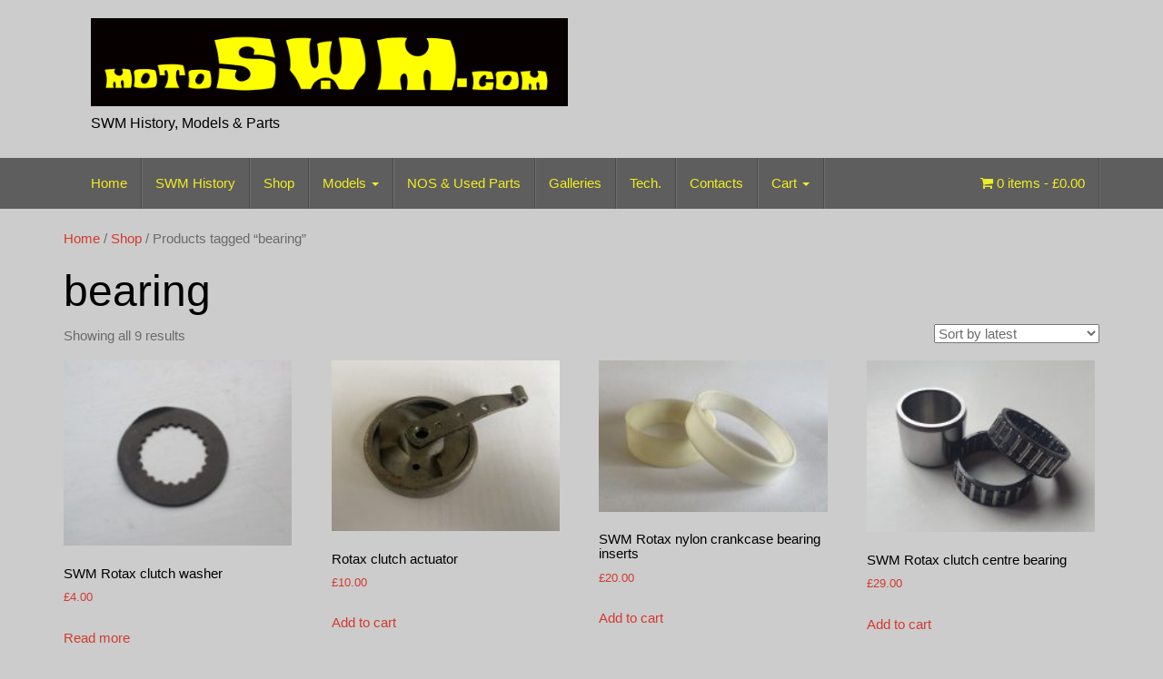

--- FILE ---
content_type: text/html; charset=UTF-8
request_url: https://www.motoswm.co.uk/product-tag/bearing/
body_size: 13366
content:
<!DOCTYPE html>
<html lang="en-US">
<head>
<meta charset="UTF-8">
<meta http-equiv="X-UA-Compatible" content="IE=edge">
<meta name="viewport" content="width=device-width, initial-scale=1">
<link rel="profile" href="http://gmpg.org/xfn/11">
<link rel="pingback" href="https://www.motoswm.co.uk/xmlrpc.php">

<title>bearing &#8211; Moto SWM</title>
<meta name='robots' content='max-image-preview:large' />
<script>window._wca = window._wca || [];</script>
<link rel='dns-prefetch' href='//www.motoswm.co.uk' />
<link rel='dns-prefetch' href='//stats.wp.com' />
<link rel="alternate" type="application/rss+xml" title="Moto SWM &raquo; Feed" href="https://www.motoswm.co.uk/feed/" />
<link rel="alternate" type="application/rss+xml" title="Moto SWM &raquo; Comments Feed" href="https://www.motoswm.co.uk/comments/feed/" />
<link rel="alternate" type="application/rss+xml" title="Moto SWM &raquo; bearing Tag Feed" href="https://www.motoswm.co.uk/product-tag/bearing/feed/" />
<script type="text/javascript">
/* <![CDATA[ */
window._wpemojiSettings = {"baseUrl":"https:\/\/s.w.org\/images\/core\/emoji\/15.0.3\/72x72\/","ext":".png","svgUrl":"https:\/\/s.w.org\/images\/core\/emoji\/15.0.3\/svg\/","svgExt":".svg","source":{"concatemoji":"https:\/\/www.motoswm.co.uk\/wp-includes\/js\/wp-emoji-release.min.js?ver=6.6.4"}};
/*! This file is auto-generated */
!function(i,n){var o,s,e;function c(e){try{var t={supportTests:e,timestamp:(new Date).valueOf()};sessionStorage.setItem(o,JSON.stringify(t))}catch(e){}}function p(e,t,n){e.clearRect(0,0,e.canvas.width,e.canvas.height),e.fillText(t,0,0);var t=new Uint32Array(e.getImageData(0,0,e.canvas.width,e.canvas.height).data),r=(e.clearRect(0,0,e.canvas.width,e.canvas.height),e.fillText(n,0,0),new Uint32Array(e.getImageData(0,0,e.canvas.width,e.canvas.height).data));return t.every(function(e,t){return e===r[t]})}function u(e,t,n){switch(t){case"flag":return n(e,"\ud83c\udff3\ufe0f\u200d\u26a7\ufe0f","\ud83c\udff3\ufe0f\u200b\u26a7\ufe0f")?!1:!n(e,"\ud83c\uddfa\ud83c\uddf3","\ud83c\uddfa\u200b\ud83c\uddf3")&&!n(e,"\ud83c\udff4\udb40\udc67\udb40\udc62\udb40\udc65\udb40\udc6e\udb40\udc67\udb40\udc7f","\ud83c\udff4\u200b\udb40\udc67\u200b\udb40\udc62\u200b\udb40\udc65\u200b\udb40\udc6e\u200b\udb40\udc67\u200b\udb40\udc7f");case"emoji":return!n(e,"\ud83d\udc26\u200d\u2b1b","\ud83d\udc26\u200b\u2b1b")}return!1}function f(e,t,n){var r="undefined"!=typeof WorkerGlobalScope&&self instanceof WorkerGlobalScope?new OffscreenCanvas(300,150):i.createElement("canvas"),a=r.getContext("2d",{willReadFrequently:!0}),o=(a.textBaseline="top",a.font="600 32px Arial",{});return e.forEach(function(e){o[e]=t(a,e,n)}),o}function t(e){var t=i.createElement("script");t.src=e,t.defer=!0,i.head.appendChild(t)}"undefined"!=typeof Promise&&(o="wpEmojiSettingsSupports",s=["flag","emoji"],n.supports={everything:!0,everythingExceptFlag:!0},e=new Promise(function(e){i.addEventListener("DOMContentLoaded",e,{once:!0})}),new Promise(function(t){var n=function(){try{var e=JSON.parse(sessionStorage.getItem(o));if("object"==typeof e&&"number"==typeof e.timestamp&&(new Date).valueOf()<e.timestamp+604800&&"object"==typeof e.supportTests)return e.supportTests}catch(e){}return null}();if(!n){if("undefined"!=typeof Worker&&"undefined"!=typeof OffscreenCanvas&&"undefined"!=typeof URL&&URL.createObjectURL&&"undefined"!=typeof Blob)try{var e="postMessage("+f.toString()+"("+[JSON.stringify(s),u.toString(),p.toString()].join(",")+"));",r=new Blob([e],{type:"text/javascript"}),a=new Worker(URL.createObjectURL(r),{name:"wpTestEmojiSupports"});return void(a.onmessage=function(e){c(n=e.data),a.terminate(),t(n)})}catch(e){}c(n=f(s,u,p))}t(n)}).then(function(e){for(var t in e)n.supports[t]=e[t],n.supports.everything=n.supports.everything&&n.supports[t],"flag"!==t&&(n.supports.everythingExceptFlag=n.supports.everythingExceptFlag&&n.supports[t]);n.supports.everythingExceptFlag=n.supports.everythingExceptFlag&&!n.supports.flag,n.DOMReady=!1,n.readyCallback=function(){n.DOMReady=!0}}).then(function(){return e}).then(function(){var e;n.supports.everything||(n.readyCallback(),(e=n.source||{}).concatemoji?t(e.concatemoji):e.wpemoji&&e.twemoji&&(t(e.twemoji),t(e.wpemoji)))}))}((window,document),window._wpemojiSettings);
/* ]]> */
</script>
<link rel='stylesheet' id='twb-open-sans-css' href='https://fonts.googleapis.com/css?family=Open+Sans%3A300%2C400%2C500%2C600%2C700%2C800&#038;display=swap&#038;ver=6.6.4' type='text/css' media='all' />
<link rel='stylesheet' id='twbbwg-global-css' href='https://www.motoswm.co.uk/wp-content/plugins/photo-gallery/booster/assets/css/global.css?ver=1.0.0' type='text/css' media='all' />
<style id='wp-emoji-styles-inline-css' type='text/css'>

	img.wp-smiley, img.emoji {
		display: inline !important;
		border: none !important;
		box-shadow: none !important;
		height: 1em !important;
		width: 1em !important;
		margin: 0 0.07em !important;
		vertical-align: -0.1em !important;
		background: none !important;
		padding: 0 !important;
	}
</style>
<link rel='stylesheet' id='wp-block-library-css' href='https://www.motoswm.co.uk/wp-includes/css/dist/block-library/style.min.css?ver=6.6.4' type='text/css' media='all' />
<link rel='stylesheet' id='mediaelement-css' href='https://www.motoswm.co.uk/wp-includes/js/mediaelement/mediaelementplayer-legacy.min.css?ver=4.2.17' type='text/css' media='all' />
<link rel='stylesheet' id='wp-mediaelement-css' href='https://www.motoswm.co.uk/wp-includes/js/mediaelement/wp-mediaelement.min.css?ver=6.6.4' type='text/css' media='all' />
<style id='jetpack-sharing-buttons-style-inline-css' type='text/css'>
.jetpack-sharing-buttons__services-list{display:flex;flex-direction:row;flex-wrap:wrap;gap:0;list-style-type:none;margin:5px;padding:0}.jetpack-sharing-buttons__services-list.has-small-icon-size{font-size:12px}.jetpack-sharing-buttons__services-list.has-normal-icon-size{font-size:16px}.jetpack-sharing-buttons__services-list.has-large-icon-size{font-size:24px}.jetpack-sharing-buttons__services-list.has-huge-icon-size{font-size:36px}@media print{.jetpack-sharing-buttons__services-list{display:none!important}}.editor-styles-wrapper .wp-block-jetpack-sharing-buttons{gap:0;padding-inline-start:0}ul.jetpack-sharing-buttons__services-list.has-background{padding:1.25em 2.375em}
</style>
<style id='classic-theme-styles-inline-css' type='text/css'>
/*! This file is auto-generated */
.wp-block-button__link{color:#fff;background-color:#32373c;border-radius:9999px;box-shadow:none;text-decoration:none;padding:calc(.667em + 2px) calc(1.333em + 2px);font-size:1.125em}.wp-block-file__button{background:#32373c;color:#fff;text-decoration:none}
</style>
<style id='global-styles-inline-css' type='text/css'>
:root{--wp--preset--aspect-ratio--square: 1;--wp--preset--aspect-ratio--4-3: 4/3;--wp--preset--aspect-ratio--3-4: 3/4;--wp--preset--aspect-ratio--3-2: 3/2;--wp--preset--aspect-ratio--2-3: 2/3;--wp--preset--aspect-ratio--16-9: 16/9;--wp--preset--aspect-ratio--9-16: 9/16;--wp--preset--color--black: #000000;--wp--preset--color--cyan-bluish-gray: #abb8c3;--wp--preset--color--white: #ffffff;--wp--preset--color--pale-pink: #f78da7;--wp--preset--color--vivid-red: #cf2e2e;--wp--preset--color--luminous-vivid-orange: #ff6900;--wp--preset--color--luminous-vivid-amber: #fcb900;--wp--preset--color--light-green-cyan: #7bdcb5;--wp--preset--color--vivid-green-cyan: #00d084;--wp--preset--color--pale-cyan-blue: #8ed1fc;--wp--preset--color--vivid-cyan-blue: #0693e3;--wp--preset--color--vivid-purple: #9b51e0;--wp--preset--gradient--vivid-cyan-blue-to-vivid-purple: linear-gradient(135deg,rgba(6,147,227,1) 0%,rgb(155,81,224) 100%);--wp--preset--gradient--light-green-cyan-to-vivid-green-cyan: linear-gradient(135deg,rgb(122,220,180) 0%,rgb(0,208,130) 100%);--wp--preset--gradient--luminous-vivid-amber-to-luminous-vivid-orange: linear-gradient(135deg,rgba(252,185,0,1) 0%,rgba(255,105,0,1) 100%);--wp--preset--gradient--luminous-vivid-orange-to-vivid-red: linear-gradient(135deg,rgba(255,105,0,1) 0%,rgb(207,46,46) 100%);--wp--preset--gradient--very-light-gray-to-cyan-bluish-gray: linear-gradient(135deg,rgb(238,238,238) 0%,rgb(169,184,195) 100%);--wp--preset--gradient--cool-to-warm-spectrum: linear-gradient(135deg,rgb(74,234,220) 0%,rgb(151,120,209) 20%,rgb(207,42,186) 40%,rgb(238,44,130) 60%,rgb(251,105,98) 80%,rgb(254,248,76) 100%);--wp--preset--gradient--blush-light-purple: linear-gradient(135deg,rgb(255,206,236) 0%,rgb(152,150,240) 100%);--wp--preset--gradient--blush-bordeaux: linear-gradient(135deg,rgb(254,205,165) 0%,rgb(254,45,45) 50%,rgb(107,0,62) 100%);--wp--preset--gradient--luminous-dusk: linear-gradient(135deg,rgb(255,203,112) 0%,rgb(199,81,192) 50%,rgb(65,88,208) 100%);--wp--preset--gradient--pale-ocean: linear-gradient(135deg,rgb(255,245,203) 0%,rgb(182,227,212) 50%,rgb(51,167,181) 100%);--wp--preset--gradient--electric-grass: linear-gradient(135deg,rgb(202,248,128) 0%,rgb(113,206,126) 100%);--wp--preset--gradient--midnight: linear-gradient(135deg,rgb(2,3,129) 0%,rgb(40,116,252) 100%);--wp--preset--font-size--small: 13px;--wp--preset--font-size--medium: 20px;--wp--preset--font-size--large: 36px;--wp--preset--font-size--x-large: 42px;--wp--preset--font-family--inter: "Inter", sans-serif;--wp--preset--font-family--cardo: Cardo;--wp--preset--spacing--20: 0.44rem;--wp--preset--spacing--30: 0.67rem;--wp--preset--spacing--40: 1rem;--wp--preset--spacing--50: 1.5rem;--wp--preset--spacing--60: 2.25rem;--wp--preset--spacing--70: 3.38rem;--wp--preset--spacing--80: 5.06rem;--wp--preset--shadow--natural: 6px 6px 9px rgba(0, 0, 0, 0.2);--wp--preset--shadow--deep: 12px 12px 50px rgba(0, 0, 0, 0.4);--wp--preset--shadow--sharp: 6px 6px 0px rgba(0, 0, 0, 0.2);--wp--preset--shadow--outlined: 6px 6px 0px -3px rgba(255, 255, 255, 1), 6px 6px rgba(0, 0, 0, 1);--wp--preset--shadow--crisp: 6px 6px 0px rgba(0, 0, 0, 1);}:where(.is-layout-flex){gap: 0.5em;}:where(.is-layout-grid){gap: 0.5em;}body .is-layout-flex{display: flex;}.is-layout-flex{flex-wrap: wrap;align-items: center;}.is-layout-flex > :is(*, div){margin: 0;}body .is-layout-grid{display: grid;}.is-layout-grid > :is(*, div){margin: 0;}:where(.wp-block-columns.is-layout-flex){gap: 2em;}:where(.wp-block-columns.is-layout-grid){gap: 2em;}:where(.wp-block-post-template.is-layout-flex){gap: 1.25em;}:where(.wp-block-post-template.is-layout-grid){gap: 1.25em;}.has-black-color{color: var(--wp--preset--color--black) !important;}.has-cyan-bluish-gray-color{color: var(--wp--preset--color--cyan-bluish-gray) !important;}.has-white-color{color: var(--wp--preset--color--white) !important;}.has-pale-pink-color{color: var(--wp--preset--color--pale-pink) !important;}.has-vivid-red-color{color: var(--wp--preset--color--vivid-red) !important;}.has-luminous-vivid-orange-color{color: var(--wp--preset--color--luminous-vivid-orange) !important;}.has-luminous-vivid-amber-color{color: var(--wp--preset--color--luminous-vivid-amber) !important;}.has-light-green-cyan-color{color: var(--wp--preset--color--light-green-cyan) !important;}.has-vivid-green-cyan-color{color: var(--wp--preset--color--vivid-green-cyan) !important;}.has-pale-cyan-blue-color{color: var(--wp--preset--color--pale-cyan-blue) !important;}.has-vivid-cyan-blue-color{color: var(--wp--preset--color--vivid-cyan-blue) !important;}.has-vivid-purple-color{color: var(--wp--preset--color--vivid-purple) !important;}.has-black-background-color{background-color: var(--wp--preset--color--black) !important;}.has-cyan-bluish-gray-background-color{background-color: var(--wp--preset--color--cyan-bluish-gray) !important;}.has-white-background-color{background-color: var(--wp--preset--color--white) !important;}.has-pale-pink-background-color{background-color: var(--wp--preset--color--pale-pink) !important;}.has-vivid-red-background-color{background-color: var(--wp--preset--color--vivid-red) !important;}.has-luminous-vivid-orange-background-color{background-color: var(--wp--preset--color--luminous-vivid-orange) !important;}.has-luminous-vivid-amber-background-color{background-color: var(--wp--preset--color--luminous-vivid-amber) !important;}.has-light-green-cyan-background-color{background-color: var(--wp--preset--color--light-green-cyan) !important;}.has-vivid-green-cyan-background-color{background-color: var(--wp--preset--color--vivid-green-cyan) !important;}.has-pale-cyan-blue-background-color{background-color: var(--wp--preset--color--pale-cyan-blue) !important;}.has-vivid-cyan-blue-background-color{background-color: var(--wp--preset--color--vivid-cyan-blue) !important;}.has-vivid-purple-background-color{background-color: var(--wp--preset--color--vivid-purple) !important;}.has-black-border-color{border-color: var(--wp--preset--color--black) !important;}.has-cyan-bluish-gray-border-color{border-color: var(--wp--preset--color--cyan-bluish-gray) !important;}.has-white-border-color{border-color: var(--wp--preset--color--white) !important;}.has-pale-pink-border-color{border-color: var(--wp--preset--color--pale-pink) !important;}.has-vivid-red-border-color{border-color: var(--wp--preset--color--vivid-red) !important;}.has-luminous-vivid-orange-border-color{border-color: var(--wp--preset--color--luminous-vivid-orange) !important;}.has-luminous-vivid-amber-border-color{border-color: var(--wp--preset--color--luminous-vivid-amber) !important;}.has-light-green-cyan-border-color{border-color: var(--wp--preset--color--light-green-cyan) !important;}.has-vivid-green-cyan-border-color{border-color: var(--wp--preset--color--vivid-green-cyan) !important;}.has-pale-cyan-blue-border-color{border-color: var(--wp--preset--color--pale-cyan-blue) !important;}.has-vivid-cyan-blue-border-color{border-color: var(--wp--preset--color--vivid-cyan-blue) !important;}.has-vivid-purple-border-color{border-color: var(--wp--preset--color--vivid-purple) !important;}.has-vivid-cyan-blue-to-vivid-purple-gradient-background{background: var(--wp--preset--gradient--vivid-cyan-blue-to-vivid-purple) !important;}.has-light-green-cyan-to-vivid-green-cyan-gradient-background{background: var(--wp--preset--gradient--light-green-cyan-to-vivid-green-cyan) !important;}.has-luminous-vivid-amber-to-luminous-vivid-orange-gradient-background{background: var(--wp--preset--gradient--luminous-vivid-amber-to-luminous-vivid-orange) !important;}.has-luminous-vivid-orange-to-vivid-red-gradient-background{background: var(--wp--preset--gradient--luminous-vivid-orange-to-vivid-red) !important;}.has-very-light-gray-to-cyan-bluish-gray-gradient-background{background: var(--wp--preset--gradient--very-light-gray-to-cyan-bluish-gray) !important;}.has-cool-to-warm-spectrum-gradient-background{background: var(--wp--preset--gradient--cool-to-warm-spectrum) !important;}.has-blush-light-purple-gradient-background{background: var(--wp--preset--gradient--blush-light-purple) !important;}.has-blush-bordeaux-gradient-background{background: var(--wp--preset--gradient--blush-bordeaux) !important;}.has-luminous-dusk-gradient-background{background: var(--wp--preset--gradient--luminous-dusk) !important;}.has-pale-ocean-gradient-background{background: var(--wp--preset--gradient--pale-ocean) !important;}.has-electric-grass-gradient-background{background: var(--wp--preset--gradient--electric-grass) !important;}.has-midnight-gradient-background{background: var(--wp--preset--gradient--midnight) !important;}.has-small-font-size{font-size: var(--wp--preset--font-size--small) !important;}.has-medium-font-size{font-size: var(--wp--preset--font-size--medium) !important;}.has-large-font-size{font-size: var(--wp--preset--font-size--large) !important;}.has-x-large-font-size{font-size: var(--wp--preset--font-size--x-large) !important;}
:where(.wp-block-post-template.is-layout-flex){gap: 1.25em;}:where(.wp-block-post-template.is-layout-grid){gap: 1.25em;}
:where(.wp-block-columns.is-layout-flex){gap: 2em;}:where(.wp-block-columns.is-layout-grid){gap: 2em;}
:root :where(.wp-block-pullquote){font-size: 1.5em;line-height: 1.6;}
</style>
<link rel='stylesheet' id='bwg_fonts-css' href='https://www.motoswm.co.uk/wp-content/plugins/photo-gallery/css/bwg-fonts/fonts.css?ver=0.0.1' type='text/css' media='all' />
<link rel='stylesheet' id='sumoselect-css' href='https://www.motoswm.co.uk/wp-content/plugins/photo-gallery/css/sumoselect.min.css?ver=3.4.6' type='text/css' media='all' />
<link rel='stylesheet' id='mCustomScrollbar-css' href='https://www.motoswm.co.uk/wp-content/plugins/photo-gallery/css/jquery.mCustomScrollbar.min.css?ver=3.1.5' type='text/css' media='all' />
<link rel='stylesheet' id='bwg_frontend-css' href='https://www.motoswm.co.uk/wp-content/plugins/photo-gallery/css/styles.min.css?ver=1.8.31' type='text/css' media='all' />
<link rel='stylesheet' id='woocommerce-layout-css' href='https://www.motoswm.co.uk/wp-content/plugins/woocommerce/assets/css/woocommerce-layout.css?ver=9.3.5' type='text/css' media='all' />
<style id='woocommerce-layout-inline-css' type='text/css'>

	.infinite-scroll .woocommerce-pagination {
		display: none;
	}
</style>
<link rel='stylesheet' id='woocommerce-smallscreen-css' href='https://www.motoswm.co.uk/wp-content/plugins/woocommerce/assets/css/woocommerce-smallscreen.css?ver=9.3.5' type='text/css' media='only screen and (max-width: 768px)' />
<link rel='stylesheet' id='woocommerce-general-css' href='https://www.motoswm.co.uk/wp-content/plugins/woocommerce/assets/css/woocommerce.css?ver=9.3.5' type='text/css' media='all' />
<style id='woocommerce-inline-inline-css' type='text/css'>
.woocommerce form .form-row .required { visibility: visible; }
</style>
<link rel='stylesheet' id='wpsw_social-icons-css' href='https://www.motoswm.co.uk/wp-content/plugins/wp-social-widget/assets/css/social-icons.css?ver=2.2.6' type='text/css' media='all' />
<link rel='stylesheet' id='wpsw_social-css-css' href='https://www.motoswm.co.uk/wp-content/plugins/wp-social-widget/assets/css/social-style.css?ver=2.2.6' type='text/css' media='all' />
<link rel='stylesheet' id='aws-style-css' href='https://www.motoswm.co.uk/wp-content/plugins/advanced-woo-search/assets/css/common.min.css?ver=3.16' type='text/css' media='all' />
<link rel='stylesheet' id='bootstrap-css' href='https://www.motoswm.co.uk/wp-content/themes/unite/inc/css/bootstrap.min.css?ver=6.6.4' type='text/css' media='all' />
<link rel='stylesheet' id='unite-icons-css' href='https://www.motoswm.co.uk/wp-content/themes/unite/inc/css/font-awesome.min.css?ver=6.6.4' type='text/css' media='all' />
<link rel='stylesheet' id='unite-style-css' href='https://www.motoswm.co.uk/wp-content/themes/unite/style.css?ver=6.6.4' type='text/css' media='all' />
<script type="text/javascript" src="https://www.motoswm.co.uk/wp-includes/js/jquery/jquery.min.js?ver=3.7.1" id="jquery-core-js"></script>
<script type="text/javascript" src="https://www.motoswm.co.uk/wp-includes/js/jquery/jquery-migrate.min.js?ver=3.4.1" id="jquery-migrate-js"></script>
<script type="text/javascript" src="https://www.motoswm.co.uk/wp-content/plugins/photo-gallery/booster/assets/js/circle-progress.js?ver=1.2.2" id="twbbwg-circle-js"></script>
<script type="text/javascript" id="twbbwg-global-js-extra">
/* <![CDATA[ */
var twb = {"nonce":"726dbcd11a","ajax_url":"https:\/\/www.motoswm.co.uk\/wp-admin\/admin-ajax.php","plugin_url":"https:\/\/www.motoswm.co.uk\/wp-content\/plugins\/photo-gallery\/booster","href":"https:\/\/www.motoswm.co.uk\/wp-admin\/admin.php?page=twbbwg_photo-gallery"};
var twb = {"nonce":"726dbcd11a","ajax_url":"https:\/\/www.motoswm.co.uk\/wp-admin\/admin-ajax.php","plugin_url":"https:\/\/www.motoswm.co.uk\/wp-content\/plugins\/photo-gallery\/booster","href":"https:\/\/www.motoswm.co.uk\/wp-admin\/admin.php?page=twbbwg_photo-gallery"};
/* ]]> */
</script>
<script type="text/javascript" src="https://www.motoswm.co.uk/wp-content/plugins/photo-gallery/booster/assets/js/global.js?ver=1.0.0" id="twbbwg-global-js"></script>
<script type="text/javascript" src="https://www.motoswm.co.uk/wp-content/plugins/photo-gallery/js/jquery.sumoselect.min.js?ver=3.4.6" id="sumoselect-js"></script>
<script type="text/javascript" src="https://www.motoswm.co.uk/wp-content/plugins/photo-gallery/js/tocca.min.js?ver=2.0.9" id="bwg_mobile-js"></script>
<script type="text/javascript" src="https://www.motoswm.co.uk/wp-content/plugins/photo-gallery/js/jquery.mCustomScrollbar.concat.min.js?ver=3.1.5" id="mCustomScrollbar-js"></script>
<script type="text/javascript" src="https://www.motoswm.co.uk/wp-content/plugins/photo-gallery/js/jquery.fullscreen.min.js?ver=0.6.0" id="jquery-fullscreen-js"></script>
<script type="text/javascript" id="bwg_frontend-js-extra">
/* <![CDATA[ */
var bwg_objectsL10n = {"bwg_field_required":"field is required.","bwg_mail_validation":"This is not a valid email address.","bwg_search_result":"There are no images matching your search.","bwg_select_tag":"Select Tag","bwg_order_by":"Order By","bwg_search":"Search","bwg_show_ecommerce":"Show Ecommerce","bwg_hide_ecommerce":"Hide Ecommerce","bwg_show_comments":"Show Comments","bwg_hide_comments":"Hide Comments","bwg_restore":"Restore","bwg_maximize":"Maximize","bwg_fullscreen":"Fullscreen","bwg_exit_fullscreen":"Exit Fullscreen","bwg_search_tag":"SEARCH...","bwg_tag_no_match":"No tags found","bwg_all_tags_selected":"All tags selected","bwg_tags_selected":"tags selected","play":"Play","pause":"Pause","is_pro":"","bwg_play":"Play","bwg_pause":"Pause","bwg_hide_info":"Hide info","bwg_show_info":"Show info","bwg_hide_rating":"Hide rating","bwg_show_rating":"Show rating","ok":"Ok","cancel":"Cancel","select_all":"Select all","lazy_load":"0","lazy_loader":"https:\/\/www.motoswm.co.uk\/wp-content\/plugins\/photo-gallery\/images\/ajax_loader.png","front_ajax":"0","bwg_tag_see_all":"see all tags","bwg_tag_see_less":"see less tags"};
/* ]]> */
</script>
<script type="text/javascript" src="https://www.motoswm.co.uk/wp-content/plugins/photo-gallery/js/scripts.min.js?ver=1.8.31" id="bwg_frontend-js"></script>
<script type="text/javascript" src="https://www.motoswm.co.uk/wp-content/plugins/woocommerce/assets/js/jquery-blockui/jquery.blockUI.min.js?ver=2.7.0-wc.9.3.5" id="jquery-blockui-js" defer="defer" data-wp-strategy="defer"></script>
<script type="text/javascript" id="wc-add-to-cart-js-extra">
/* <![CDATA[ */
var wc_add_to_cart_params = {"ajax_url":"\/wp-admin\/admin-ajax.php","wc_ajax_url":"\/?wc-ajax=%%endpoint%%","i18n_view_cart":"View cart","cart_url":"https:\/\/www.motoswm.co.uk\/cart\/","is_cart":"","cart_redirect_after_add":"yes"};
/* ]]> */
</script>
<script type="text/javascript" src="https://www.motoswm.co.uk/wp-content/plugins/woocommerce/assets/js/frontend/add-to-cart.min.js?ver=9.3.5" id="wc-add-to-cart-js" defer="defer" data-wp-strategy="defer"></script>
<script type="text/javascript" src="https://www.motoswm.co.uk/wp-content/plugins/woocommerce/assets/js/js-cookie/js.cookie.min.js?ver=2.1.4-wc.9.3.5" id="js-cookie-js" defer="defer" data-wp-strategy="defer"></script>
<script type="text/javascript" id="woocommerce-js-extra">
/* <![CDATA[ */
var woocommerce_params = {"ajax_url":"\/wp-admin\/admin-ajax.php","wc_ajax_url":"\/?wc-ajax=%%endpoint%%"};
/* ]]> */
</script>
<script type="text/javascript" src="https://www.motoswm.co.uk/wp-content/plugins/woocommerce/assets/js/frontend/woocommerce.min.js?ver=9.3.5" id="woocommerce-js" defer="defer" data-wp-strategy="defer"></script>
<script type="text/javascript" src="https://stats.wp.com/s-202606.js" id="woocommerce-analytics-js" defer="defer" data-wp-strategy="defer"></script>
<script type="text/javascript" src="https://www.motoswm.co.uk/wp-content/themes/unite/inc/js/bootstrap.min.js?ver=6.6.4" id="bootstrap-js"></script>
<script type="text/javascript" src="https://www.motoswm.co.uk/wp-content/themes/unite/inc/js/main.min.js?ver=6.6.4" id="unite-functions-js"></script>
<!--[if lt IE 9]>
<script type="text/javascript" src="https://www.motoswm.co.uk/wp-content/themes/unite/inc/js/html5shiv.min.js?ver=6.6.4" id="html5-js"></script>
<![endif]-->
<!--[if lt IE 9]>
<script type="text/javascript" src="https://www.motoswm.co.uk/wp-content/themes/unite/inc/js/respond.min.js?ver=6.6.4" id="respond-js"></script>
<![endif]-->
<link rel="https://api.w.org/" href="https://www.motoswm.co.uk/wp-json/" /><link rel="alternate" title="JSON" type="application/json" href="https://www.motoswm.co.uk/wp-json/wp/v2/product_tag/104" /><link rel="EditURI" type="application/rsd+xml" title="RSD" href="https://www.motoswm.co.uk/xmlrpc.php?rsd" />
<meta name="generator" content="WordPress 6.6.4" />
<meta name="generator" content="WooCommerce 9.3.5" />
	<style>img#wpstats{display:none}</style>
		<style type="text/css">a, #infinite-handle span {color:#d13a30}a:hover, a:focus {color: #eeee22;}h1, h2, h3, h4, h5, h6, .h1, .h2, .h3, .h4, .h5, .h6, .entry-title {color: #000000;}.navbar.navbar-default {background-color: #5e5e5e;}.navbar-default .navbar-nav > li > a, .navbar-default .navbar-nav > .open > a, .navbar-default .navbar-nav > .open > a:hover, .navbar-default .navbar-nav > .open > a:focus, .navbar-default .navbar-nav > .active > a, .navbar-default .navbar-nav > .active > a:hover, .navbar-default .navbar-nav > .active > a:focus { color: #eeee22;}.dropdown-menu, .dropdown-menu > .active > a, .dropdown-menu > .active > a:hover, .dropdown-menu > .active > a:focus {background-color: #2d2d2d;}#colophon {background-color: #444444;}.copyright {color: #ffffff;}.site-info a {color: #eeee22;}.social-icons li a {color: #cccccc !important;}.entry-content {font-family: ; font-size:16px; font-weight: ; color:#000000;}</style>    <style type="text/css">
        #social li {
            display: inline-block;
        }
        #social li,
        #social ul {
            border: 0!important;
            list-style: none;
            padding-left: 0;
            text-align: center;
        }
        .social-icons ul a {
            font-size: 24px;
            margin: 6px;
            color: #DDD;
        }
        #social ul a span {
            display: none;
        }
        #social li a[href*="twitter.com"] .fa:before,
        .fa-twitter:before {
            content: "\f099"
        }
        #social li a[href*="facebook.com"] .fa:before,
        .fa-facebook-f:before,
        .fa-facebook:before {
            content: "\f09a"
        }
        #social li a[href*="github.com"] .fa:before,
        .fa-github:before {
            content: "\f09b"
        }
        #social li a[href*="/feed"] .fa:before,
        .fa-rss:before {
            content: "\f09e"
        }
        #social li a[href*="pinterest.com"] .fa:before,
        .fa-pinterest:before {
            content: "\f0d2"
        }
        #social li a[href*="linkedin.com"] .fa:before,
        .fa-linkedin:before {
            content: "\f0e1"
        }
        #social li a[href*="xing.com"] .fa:before,
        .fa-xing:before {
            content: "\f168"
        }
        #social li a[href*="youtube.com"] .fa:before,
        .fa-youtube:before {
            content: "\f167"
        }
        #social li a[href*="instagram.com"] .fa:before,
        .fa-instagram:before {
            content: "\f16d"
        }
        #social li a[href*="flickr.com"] .fa:before,
        .fa-flickr:before {
            content: "\f16e"
        }
        #social li a[href*="tumblr.com"] .fa:before,
        .fa-tumblr:before {
            content: "\f173"
        }
        #social li a[href*="dribbble.com"] .fa:before,
        .fa-dribbble:before {
            content: "\f17d"
        }
        #social li a[href*="skype:"] .fa:before,
        #social li a[href*="skype.com"] .fa:before,
        .fa-skype:before {
            content: "\f17e"
        }
        #social li a[href*="foursquare.com"] .fa:before,
        .fa-foursquare:before {
            content: "\f180"
        }
        #social li a[href*="vimeo.com"] .fa:before,
        .fa-vimeo-square:before {
            content: "\f194"
        }
        #social li a[href*="spotify.com"] .fa:before,
        .fa-spotify:before {
            content: "\f1bc"
        }
        #social li a[href*="soundcloud.com"] .fa:before,
        .fa-soundcloud:before {
            content: "\f1be"
        }
        
        .social-icons li a[href*="facebook.com"]:hover {color: #3b5998 !important;}
        .social-icons li a[href*="twitter.com"]:hover {color: #00aced !important;}
        .social-icons li a[href*="youtube.com"]:hover {color: #bb0000 !important;}
        .social-icons li a[href*="github.com"]:hover {color: #4183C4 !important;}
        .social-icons li a[href*="linkedin.com"]:hover {color: #007bb6 !important;}
        .social-icons li a[href*="xing.com"]:hover {color: #cfdc00 !important;}
        .social-icons li a[href*="pinterest.com"]:hover {color: #cb2027 !important;}
        .social-icons li a[href*="rss.com"]:hover {color: #F0AD4E !important ;}
        .social-icons li a[href*="tumblr.com"]:hover {color: #32506d !important;}
        .social-icons li a[href*="flickr.com"]:hover {color: #ff0084 !important;}
        .social-icons li a[href*="instagram.com"]:hover {color: #517fa4 !important;}
        .social-icons li a[href*="dribbble.com"]:hover {color: #E56193 !important;}
        .social-icons li a[href*="skype.com"]:hover {color: #00AFF0 !important;}
        .social-icons li a[href*="foursquare.com"]:hover {color: #2398C9 !important;}
        .social-icons li a[href*="soundcloud.com"]:hover {color: #F50 !important;}
        .social-icons li a[href*="vimeo.com"]:hover {color:  #1bb6ec !important;}
        .social-icons li a[href*="spotify.com"]:hover {color: #81b71a !important;}
        .social-icons li a[href*="/feed"]:hover {color: #f39c12 !important;}
    </style>	<noscript><style>.woocommerce-product-gallery{ opacity: 1 !important; }</style></noscript>
	<style type="text/css">.recentcomments a{display:inline !important;padding:0 !important;margin:0 !important;}</style>	<style type="text/css">
			.site-title a,
		.site-description {
			color: #000000;
		}
		</style>
	<style type="text/css" id="custom-background-css">
body.custom-background { background-color: #cccccc; }
</style>
	<style id='wp-fonts-local' type='text/css'>
@font-face{font-family:Inter;font-style:normal;font-weight:300 900;font-display:fallback;src:url('https://www.motoswm.co.uk/wp-content/plugins/woocommerce/assets/fonts/Inter-VariableFont_slnt,wght.woff2') format('woff2');font-stretch:normal;}
@font-face{font-family:Cardo;font-style:normal;font-weight:400;font-display:fallback;src:url('https://www.motoswm.co.uk/wp-content/plugins/woocommerce/assets/fonts/cardo_normal_400.woff2') format('woff2');}
</style>

</head>

<body class="archive tax-product_tag term-bearing term-104 custom-background theme-unite woocommerce woocommerce-page woocommerce-no-js">
<a class="skip-link screen-reader-text" href="#content">Skip to content</a>
<div id="page" class="hfeed site">
	<div class="container header-area">
				<header id="masthead" class="site-header col-sm-12" role="banner">

				<div class="site-branding col-md-6">
					
						<div id="logo">
							<a href="https://www.motoswm.co.uk/"><img src="https://www.motoswm.co.uk/wp-content/uploads/2019/02/cropped-moto-swm_newblk.png"  height="228" width="1240" alt="Moto SWM"/></a>
							<h4 class="site-description">SWM History, Models &amp; Parts</h4>
						</div><!-- end of #logo -->

					
									</div>

			<div class="social-header col-md-6">
				<nav id="social" class="social-icons"><ul id="menu-social-items" class="social-menu"><li id="menu-item-3703" class="menu-item menu-item-type-custom menu-item-object-custom menu-item-3703"><a href="https://www.facebook.com/motoswm/"><i class="social_icon fa"><span>Facebook</span></i></a></li>
<li id="menu-item-3704" class="menu-item menu-item-type-custom menu-item-object-custom menu-item-3704"><a href="https://twitter.com/motoSWM"><i class="social_icon fa"><span>Twitter</span></i></a></li>
</ul></nav>			</div>

		</header><!-- #masthead -->
	</div>
		<nav class="navbar navbar-default" role="navigation">
			<div class="container">
		        <div class="navbar-header">
		            <button type="button" class="navbar-toggle" data-toggle="collapse" data-target=".navbar-ex1-collapse">
		                <span class="sr-only">Toggle navigation</span>
		                <span class="icon-bar"></span>
		                <span class="icon-bar"></span>
		                <span class="icon-bar"></span>
		            </button>

		        </div>

				<div class="collapse navbar-collapse navbar-ex1-collapse"><ul id="menu-main-nav" class="nav navbar-nav"><li id="menu-item-2073" class="menu-item menu-item-type-post_type menu-item-object-page menu-item-home menu-item-2073"><a title="Home" href="https://www.motoswm.co.uk/">Home</a></li>
<li id="menu-item-1709" class="menu-item menu-item-type-post_type menu-item-object-page menu-item-1709"><a title="SWM History" href="https://www.motoswm.co.uk/swm-history/">SWM History</a></li>
<li id="menu-item-2993" class="menu-item menu-item-type-post_type menu-item-object-page menu-item-2993"><a title="Shop" href="https://www.motoswm.co.uk/shop/">Shop</a></li>
<li id="menu-item-1718" class="menu-item menu-item-type-post_type menu-item-object-page menu-item-has-children menu-item-1718 dropdown"><a title="Models" href="#" data-toggle="dropdown" class="dropdown-toggle">Models <span class="caret"></span></a>
<ul role="menu" class=" dropdown-menu">
	<li id="menu-item-1745" class="menu-item menu-item-type-post_type menu-item-object-page menu-item-1745"><a title="Trials" href="https://www.motoswm.co.uk/models/models-2/">Trials</a></li>
	<li id="menu-item-1739" class="menu-item menu-item-type-post_type menu-item-object-page menu-item-1739"><a title="Enduro" href="https://www.motoswm.co.uk/models/enduro/">Enduro</a></li>
</ul>
</li>
<li id="menu-item-5976" class="menu-item menu-item-type-custom menu-item-object-custom menu-item-5976"><a title="NOS &amp; Used Parts" href="http://www.motoswm.co.uk/product-category/nos-used-parts/">NOS &#038; Used Parts</a></li>
<li id="menu-item-3372" class="menu-item menu-item-type-post_type menu-item-object-page menu-item-3372"><a title="Galleries" href="https://www.motoswm.co.uk/galleries/">Galleries</a></li>
<li id="menu-item-2646" class="menu-item menu-item-type-post_type menu-item-object-page menu-item-2646"><a title="Tech." href="https://www.motoswm.co.uk/tech/">Tech.</a></li>
<li id="menu-item-1759" class="menu-item menu-item-type-post_type menu-item-object-page menu-item-1759"><a title="Contacts" href="https://www.motoswm.co.uk/contacts/">Contacts</a></li>
<li id="menu-item-1691" class="menu-item menu-item-type-post_type menu-item-object-page menu-item-has-children menu-item-1691 dropdown"><a title="Cart" href="#" data-toggle="dropdown" class="dropdown-toggle">Cart <span class="caret"></span></a>
<ul role="menu" class=" dropdown-menu">
	<li id="menu-item-1690" class="menu-item menu-item-type-post_type menu-item-object-page menu-item-1690"><a title="Checkout" href="https://www.motoswm.co.uk/checkout/">Checkout</a></li>
</ul>
</li>
</ul><ul class="nav navbar-nav navbar-right"><li><a class="woomenucart-menu-item" href="https://www.motoswm.co.uk/shop/" title="Start shopping"><i class="fa fa-shopping-cart"></i> 0 items - <span class="woocommerce-Price-amount amount"><bdi><span class="woocommerce-Price-currencySymbol">&pound;</span>0.00</bdi></span></a></li></ul></ul></div>		    </div>
		</nav><!-- .site-navigation -->

	<div id="content" class="site-content container">            <div class="row full-width">
<div id="primary" class="content-area"><main id="main" class="site-main" role="main"><div id="primary" class="col-md-8"><nav class="woocommerce-breadcrumb" aria-label="Breadcrumb"><a href="https://www.motoswm.co.uk">Home</a>&nbsp;&#47;&nbsp;<a href="https://www.motoswm.co.uk/shop/">Shop</a>&nbsp;&#47;&nbsp;Products tagged &ldquo;bearing&rdquo;</nav><header class="woocommerce-products-header">
			<h1 class="woocommerce-products-header__title page-title">bearing</h1>
	
	</header>
<div class="woocommerce-notices-wrapper"></div><p class="woocommerce-result-count">
	Showing all 9 results</p>
<form class="woocommerce-ordering" method="get">
	<select name="orderby" class="orderby" aria-label="Shop order">
					<option value="popularity" >Sort by popularity</option>
					<option value="date"  selected='selected'>Sort by latest</option>
					<option value="price" >Sort by price: low to high</option>
					<option value="price-desc" >Sort by price: high to low</option>
			</select>
	<input type="hidden" name="paged" value="1" />
	</form>
<ul class="products columns-4">
<li class="product type-product post-6999 status-publish first outofstock product_cat-engine product_cat-trials-motor-and-ignition product_tag-55 product_tag-56 product_tag-105 product_tag-57 product_tag-58 product_tag-59 product_tag-64 product_tag-65 product_tag-67 product_tag-66 product_tag-bearing product_tag-enduro product_tag-jumbo product_tag-rsgs product_tag-tf1 product_tag-tf2 product_tag-tf3 product_tag-tf4 product_tag-tl product_tag-trials has-post-thumbnail taxable shipping-taxable purchasable product-type-simple">
	<a href="https://www.motoswm.co.uk/shop/swm-rotax-clutch-washer/" class="woocommerce-LoopProduct-link woocommerce-loop-product__link"><img width="200" height="163" src="https://www.motoswm.co.uk/wp-content/uploads/2015/05/20150514_112314-e1431602612667-200x163.jpg" class="attachment-woocommerce_thumbnail size-woocommerce_thumbnail" alt="" decoding="async" srcset="https://www.motoswm.co.uk/wp-content/uploads/2015/05/20150514_112314-e1431602612667-200x163.jpg 200w, https://www.motoswm.co.uk/wp-content/uploads/2015/05/20150514_112314-e1431602612667-300x244.jpg 300w, https://www.motoswm.co.uk/wp-content/uploads/2015/05/20150514_112314-e1431602612667-230x187.jpg 230w, https://www.motoswm.co.uk/wp-content/uploads/2015/05/20150514_112314-e1431602612667.jpg 323w" sizes="(max-width: 200px) 100vw, 200px" /><h2 class="woocommerce-loop-product__title">SWM Rotax clutch washer</h2>
	<span class="price"><span class="woocommerce-Price-amount amount"><bdi><span class="woocommerce-Price-currencySymbol">&pound;</span>4.00</bdi></span></span>
</a><a href="https://www.motoswm.co.uk/shop/swm-rotax-clutch-washer/" aria-describedby="woocommerce_loop_add_to_cart_link_describedby_6999" data-quantity="1" class="button product_type_simple" data-product_id="6999" data-product_sku="1001-1" aria-label="Read more about &ldquo;SWM Rotax clutch washer&rdquo;" rel="nofollow" data-success_message="">Read more</a>	<span id="woocommerce_loop_add_to_cart_link_describedby_6999" class="screen-reader-text">
			</span>
</li>
<li class="product type-product post-6892 status-publish instock product_cat-engine product_cat-nos-used-parts product_tag-55 product_tag-56 product_tag-105 product_tag-57 product_tag-58 product_tag-120 product_tag-59 product_tag-119 product_tag-106 product_tag-64 product_tag-65 product_tag-67 product_tag-66 product_tag-bearing product_tag-enduro product_tag-jumbo product_tag-rsgs product_tag-tf1 product_tag-tf2 product_tag-tf3 product_tag-tf4 product_tag-tl product_tag-trials has-post-thumbnail taxable shipping-taxable purchasable product-type-simple">
	<a href="https://www.motoswm.co.uk/shop/rotax-clutch-actuator/" class="woocommerce-LoopProduct-link woocommerce-loop-product__link"><img width="200" height="150" src="https://www.motoswm.co.uk/wp-content/uploads/2025/02/IMG_5771-200x150.jpeg" class="attachment-woocommerce_thumbnail size-woocommerce_thumbnail" alt="" decoding="async" srcset="https://www.motoswm.co.uk/wp-content/uploads/2025/02/IMG_5771-200x150.jpeg 200w, https://www.motoswm.co.uk/wp-content/uploads/2025/02/IMG_5771-300x225.jpeg 300w, https://www.motoswm.co.uk/wp-content/uploads/2025/02/IMG_5771-1024x768.jpeg 1024w, https://www.motoswm.co.uk/wp-content/uploads/2025/02/IMG_5771-768x576.jpeg 768w, https://www.motoswm.co.uk/wp-content/uploads/2025/02/IMG_5771-1536x1152.jpeg 1536w, https://www.motoswm.co.uk/wp-content/uploads/2025/02/IMG_5771-2048x1536.jpeg 2048w" sizes="(max-width: 200px) 100vw, 200px" /><h2 class="woocommerce-loop-product__title">Rotax clutch actuator</h2>
	<span class="price"><span class="woocommerce-Price-amount amount"><bdi><span class="woocommerce-Price-currencySymbol">&pound;</span>10.00</bdi></span></span>
</a><a href="?add-to-cart=6892" aria-describedby="woocommerce_loop_add_to_cart_link_describedby_6892" data-quantity="1" class="button product_type_simple add_to_cart_button ajax_add_to_cart" data-product_id="6892" data-product_sku="1001" aria-label="Add to cart: &ldquo;Rotax clutch actuator&rdquo;" rel="nofollow" data-success_message="&ldquo;Rotax clutch actuator&rdquo; has been added to your cart">Add to cart</a>	<span id="woocommerce_loop_add_to_cart_link_describedby_6892" class="screen-reader-text">
			</span>
</li>
<li class="product type-product post-6849 status-publish instock product_cat-bearing-seals product_cat-engine product_cat-rubber-parts product_cat-trials-motor-and-ignition product_cat-swm-trials-spares product_tag-56 product_tag-105 product_tag-57 product_tag-58 product_tag-64 product_tag-65 product_tag-67 product_tag-66 product_tag-bearing product_tag-motocross product_tag-rsgs product_tag-tf1 product_tag-tf2 product_tag-tf3 product_tag-tf4 product_tag-tl product_tag-trials has-post-thumbnail taxable shipping-taxable purchasable product-type-simple">
	<a href="https://www.motoswm.co.uk/shop/swm-rotax-nylon-crankcase-bearing-insert/" class="woocommerce-LoopProduct-link woocommerce-loop-product__link"><img width="200" height="133" src="https://www.motoswm.co.uk/wp-content/uploads/2024/12/IMG_5888-200x133.jpeg" class="attachment-woocommerce_thumbnail size-woocommerce_thumbnail" alt="" decoding="async" srcset="https://www.motoswm.co.uk/wp-content/uploads/2024/12/IMG_5888-200x133.jpeg 200w, https://www.motoswm.co.uk/wp-content/uploads/2024/12/IMG_5888-300x200.jpeg 300w, https://www.motoswm.co.uk/wp-content/uploads/2024/12/IMG_5888-1024x682.jpeg 1024w, https://www.motoswm.co.uk/wp-content/uploads/2024/12/IMG_5888-768x512.jpeg 768w, https://www.motoswm.co.uk/wp-content/uploads/2024/12/IMG_5888-1536x1024.jpeg 1536w, https://www.motoswm.co.uk/wp-content/uploads/2024/12/IMG_5888-2048x1365.jpeg 2048w" sizes="(max-width: 200px) 100vw, 200px" /><h2 class="woocommerce-loop-product__title">SWM Rotax nylon crankcase bearing inserts</h2>
	<span class="price"><span class="woocommerce-Price-amount amount"><bdi><span class="woocommerce-Price-currencySymbol">&pound;</span>20.00</bdi></span></span>
</a><a href="?add-to-cart=6849" aria-describedby="woocommerce_loop_add_to_cart_link_describedby_6849" data-quantity="1" class="button product_type_simple add_to_cart_button ajax_add_to_cart" data-product_id="6849" data-product_sku="4977-1" aria-label="Add to cart: &ldquo;SWM Rotax nylon crankcase bearing inserts&rdquo;" rel="nofollow" data-success_message="&ldquo;SWM Rotax nylon crankcase bearing inserts&rdquo; has been added to your cart">Add to cart</a>	<span id="woocommerce_loop_add_to_cart_link_describedby_6849" class="screen-reader-text">
			</span>
</li>
<li class="product type-product post-3823 status-publish last instock product_cat-enduro-spares product_cat-engine product_cat-gori-parts product_cat-motocross-spares product_cat-trials-motor-and-ignition product_cat-swm-trials-spares product_tag-55 product_tag-107 product_tag-56 product_tag-105 product_tag-57 product_tag-58 product_tag-59 product_tag-119 product_tag-106 product_tag-bearing product_tag-clutch product_tag-enduro product_tag-motocross product_tag-trials has-post-thumbnail taxable shipping-taxable purchasable product-type-simple">
	<a href="https://www.motoswm.co.uk/shop/swm-rotax-clutch-centre-bearing/" class="woocommerce-LoopProduct-link woocommerce-loop-product__link"><img width="200" height="151" src="https://www.motoswm.co.uk/wp-content/uploads/2017/12/20171207_133742-200x151.jpg" class="attachment-woocommerce_thumbnail size-woocommerce_thumbnail" alt="" decoding="async" loading="lazy" srcset="https://www.motoswm.co.uk/wp-content/uploads/2017/12/20171207_133742-200x151.jpg 200w, https://www.motoswm.co.uk/wp-content/uploads/2017/12/20171207_133742-300x226.jpg 300w, https://www.motoswm.co.uk/wp-content/uploads/2017/12/20171207_133742-768x580.jpg 768w, https://www.motoswm.co.uk/wp-content/uploads/2017/12/20171207_133742-1024x773.jpg 1024w" sizes="(max-width: 200px) 100vw, 200px" /><h2 class="woocommerce-loop-product__title">SWM Rotax clutch centre bearing</h2>
	<span class="price"><span class="woocommerce-Price-amount amount"><bdi><span class="woocommerce-Price-currencySymbol">&pound;</span>29.00</bdi></span></span>
</a><a href="?add-to-cart=3823" aria-describedby="woocommerce_loop_add_to_cart_link_describedby_3823" data-quantity="1" class="button product_type_simple add_to_cart_button ajax_add_to_cart" data-product_id="3823" data-product_sku="4762" aria-label="Add to cart: &ldquo;SWM Rotax clutch centre bearing&rdquo;" rel="nofollow" data-success_message="&ldquo;SWM Rotax clutch centre bearing&rdquo; has been added to your cart">Add to cart</a>	<span id="woocommerce_loop_add_to_cart_link_describedby_3823" class="screen-reader-text">
			</span>
</li>
<li class="product type-product post-2520 status-publish first instock product_cat-bearing-seals product_cat-enduro-spares product_cat-engine product_cat-gori-parts product_cat-motocross-spares product_cat-trials-motor-and-ignition product_cat-swm-trials-spares product_tag-55 product_tag-107 product_tag-56 product_tag-105 product_tag-57 product_tag-58 product_tag-59 product_tag-106 product_tag-65 product_tag-bearing product_tag-enduro product_tag-piston product_tag-rsgs product_tag-tf1 product_tag-tf3 product_tag-trials has-post-thumbnail taxable shipping-taxable purchasable product-type-simple">
	<a href="https://www.motoswm.co.uk/shop/small-end-bearing-18mm-pin/" class="woocommerce-LoopProduct-link woocommerce-loop-product__link"><img width="200" height="150" src="https://www.motoswm.co.uk/wp-content/uploads/2015/02/small-end-e1423147993142-200x150.jpg" class="attachment-woocommerce_thumbnail size-woocommerce_thumbnail" alt="" decoding="async" loading="lazy" srcset="https://www.motoswm.co.uk/wp-content/uploads/2015/02/small-end-e1423147993142-200x150.jpg 200w, https://www.motoswm.co.uk/wp-content/uploads/2015/02/small-end-e1423147993142-300x225.jpg 300w, https://www.motoswm.co.uk/wp-content/uploads/2015/02/small-end-e1423147993142-230x173.jpg 230w, https://www.motoswm.co.uk/wp-content/uploads/2015/02/small-end-e1423147993142.jpg 500w" sizes="(max-width: 200px) 100vw, 200px" /><h2 class="woocommerce-loop-product__title">Small end bearing 18mm pin</h2>
	<span class="price"><span class="woocommerce-Price-amount amount"><bdi><span class="woocommerce-Price-currencySymbol">&pound;</span>17.00</bdi></span></span>
</a><a href="?add-to-cart=2520" aria-describedby="woocommerce_loop_add_to_cart_link_describedby_2520" data-quantity="1" class="button product_type_simple add_to_cart_button ajax_add_to_cart" data-product_id="2520" data-product_sku="4666" aria-label="Add to cart: &ldquo;Small end bearing 18mm pin&rdquo;" rel="nofollow" data-success_message="&ldquo;Small end bearing 18mm pin&rdquo; has been added to your cart">Add to cart</a>	<span id="woocommerce_loop_add_to_cart_link_describedby_2520" class="screen-reader-text">
			</span>
</li>
<li class="product type-product post-1936 status-publish instock product_cat-bearing-seals product_cat-enduro-spares product_cat-engine product_cat-gori-parts product_cat-motocross-spares product_cat-trials-motor-and-ignition product_cat-swm-trials-spares product_tag-55 product_tag-107 product_tag-56 product_tag-105 product_tag-57 product_tag-58 product_tag-59 product_tag-119 product_tag-106 product_tag-bearing product_tag-enduro product_tag-rsgs product_tag-tf1 product_tag-tf3 product_tag-tl has-post-thumbnail taxable shipping-taxable purchasable product-type-variable">
	<a href="https://www.motoswm.co.uk/shop/main-bearing-kit-rotax-125-320/" class="woocommerce-LoopProduct-link woocommerce-loop-product__link"><img width="200" height="145" src="https://www.motoswm.co.uk/wp-content/uploads/2014/08/IMG_0220-e1408036890667-200x145.jpg" class="attachment-woocommerce_thumbnail size-woocommerce_thumbnail" alt="" decoding="async" loading="lazy" srcset="https://www.motoswm.co.uk/wp-content/uploads/2014/08/IMG_0220-e1408036890667-200x145.jpg 200w, https://www.motoswm.co.uk/wp-content/uploads/2014/08/IMG_0220-e1408036890667-300x218.jpg 300w, https://www.motoswm.co.uk/wp-content/uploads/2014/08/IMG_0220-e1408036890667-230x167.jpg 230w, https://www.motoswm.co.uk/wp-content/uploads/2014/08/IMG_0220-e1408036890667.jpg 500w" sizes="(max-width: 200px) 100vw, 200px" /><h2 class="woocommerce-loop-product__title">SWM Rotax main bearing kit</h2>
	<span class="price"><span class="woocommerce-Price-amount amount"><bdi><span class="woocommerce-Price-currencySymbol">&pound;</span>25.00</bdi></span> &ndash; <span class="woocommerce-Price-amount amount"><bdi><span class="woocommerce-Price-currencySymbol">&pound;</span>37.00</bdi></span></span>
</a><a href="https://www.motoswm.co.uk/shop/main-bearing-kit-rotax-125-320/" aria-describedby="woocommerce_loop_add_to_cart_link_describedby_1936" data-quantity="1" class="button product_type_variable add_to_cart_button" data-product_id="1936" data-product_sku="4636" aria-label="Select options for &ldquo;SWM Rotax main bearing kit&rdquo;" rel="nofollow">Select options</a>	<span id="woocommerce_loop_add_to_cart_link_describedby_1936" class="screen-reader-text">
		This product has multiple variants. The options may be chosen on the product page	</span>
</li>
<li class="product type-product post-1934 status-publish instock product_cat-bearing-seals product_cat-enduro-spares product_cat-gori-parts product_cat-motocross-spares product_cat-trials-frame-and-suspension product_cat-swm-trials-spares product_cat-trials-wheels-and-brakes product_tag-55 product_tag-107 product_tag-56 product_tag-105 product_tag-57 product_tag-58 product_tag-59 product_tag-106 product_tag-bearing product_tag-enduro product_tag-front product_tag-rsgs product_tag-tf1 product_tag-tf3 product_tag-tl product_tag-trials has-post-thumbnail taxable shipping-taxable purchasable product-type-simple">
	<a href="https://www.motoswm.co.uk/shop/swm-front-wheel-bearings/" class="woocommerce-LoopProduct-link woocommerce-loop-product__link"><img width="200" height="150" src="https://www.motoswm.co.uk/wp-content/uploads/2014/08/IMG_0216-e1408035271734-200x150.jpg" class="attachment-woocommerce_thumbnail size-woocommerce_thumbnail" alt="" decoding="async" loading="lazy" srcset="https://www.motoswm.co.uk/wp-content/uploads/2014/08/IMG_0216-e1408035271734-200x150.jpg 200w, https://www.motoswm.co.uk/wp-content/uploads/2014/08/IMG_0216-e1408035271734-300x225.jpg 300w, https://www.motoswm.co.uk/wp-content/uploads/2014/08/IMG_0216-e1408035271734-230x173.jpg 230w, https://www.motoswm.co.uk/wp-content/uploads/2014/08/IMG_0216-e1408035271734.jpg 500w" sizes="(max-width: 200px) 100vw, 200px" /><h2 class="woocommerce-loop-product__title">SWM/Fantic front wheel bearings</h2>
	<span class="price"><span class="woocommerce-Price-amount amount"><bdi><span class="woocommerce-Price-currencySymbol">&pound;</span>9.00</bdi></span></span>
</a><a href="?add-to-cart=1934" aria-describedby="woocommerce_loop_add_to_cart_link_describedby_1934" data-quantity="1" class="button product_type_simple add_to_cart_button ajax_add_to_cart" data-product_id="1934" data-product_sku="4618" aria-label="Add to cart: &ldquo;SWM/Fantic front wheel bearings&rdquo;" rel="nofollow" data-success_message="&ldquo;SWM/Fantic front wheel bearings&rdquo; has been added to your cart">Add to cart</a>	<span id="woocommerce_loop_add_to_cart_link_describedby_1934" class="screen-reader-text">
			</span>
</li>
<li class="product type-product post-1932 status-publish last instock product_cat-bearing-seals product_cat-enduro-spares product_cat-gori-parts product_cat-motocross-spares product_cat-trials-frame-and-suspension product_cat-swm-trials-spares product_cat-trials-wheels-and-brakes product_tag-55 product_tag-107 product_tag-56 product_tag-105 product_tag-57 product_tag-58 product_tag-59 product_tag-106 product_tag-bearing product_tag-enduro product_tag-rear product_tag-rsgs product_tag-tf1 product_tag-tf3 product_tag-tl product_tag-trials has-post-thumbnail taxable shipping-taxable purchasable product-type-simple">
	<a href="https://www.motoswm.co.uk/shop/swm-rear-wheel-bearings/" class="woocommerce-LoopProduct-link woocommerce-loop-product__link"><img width="200" height="150" src="https://www.motoswm.co.uk/wp-content/uploads/2014/08/IMG_0216-e1408035271734-200x150.jpg" class="attachment-woocommerce_thumbnail size-woocommerce_thumbnail" alt="" decoding="async" loading="lazy" srcset="https://www.motoswm.co.uk/wp-content/uploads/2014/08/IMG_0216-e1408035271734-200x150.jpg 200w, https://www.motoswm.co.uk/wp-content/uploads/2014/08/IMG_0216-e1408035271734-300x225.jpg 300w, https://www.motoswm.co.uk/wp-content/uploads/2014/08/IMG_0216-e1408035271734-230x173.jpg 230w, https://www.motoswm.co.uk/wp-content/uploads/2014/08/IMG_0216-e1408035271734.jpg 500w" sizes="(max-width: 200px) 100vw, 200px" /><h2 class="woocommerce-loop-product__title">SWM Fantic rear wheel bearings</h2>
	<span class="price"><span class="woocommerce-Price-amount amount"><bdi><span class="woocommerce-Price-currencySymbol">&pound;</span>9.00</bdi></span></span>
</a><a href="?add-to-cart=1932" aria-describedby="woocommerce_loop_add_to_cart_link_describedby_1932" data-quantity="1" class="button product_type_simple add_to_cart_button ajax_add_to_cart" data-product_id="1932" data-product_sku="4620" aria-label="Add to cart: &ldquo;SWM Fantic rear wheel bearings&rdquo;" rel="nofollow" data-success_message="&ldquo;SWM Fantic rear wheel bearings&rdquo; has been added to your cart">Add to cart</a>	<span id="woocommerce_loop_add_to_cart_link_describedby_1932" class="screen-reader-text">
			</span>
</li>
<li class="product type-product post-1884 status-publish first instock product_cat-bearing-seals product_cat-enduro-spares product_cat-gori-parts product_cat-motocross-spares product_cat-trials-frame-and-suspension product_cat-swm-trials-spares product_tag-64 product_tag-65 product_tag-67 product_tag-66 product_tag-bearing product_tag-jumbo product_tag-rsgs product_tag-steering product_tag-tf1 product_tag-tf3 product_tag-tl product_tag-trials has-post-thumbnail taxable shipping-taxable purchasable product-type-simple">
	<a href="https://www.motoswm.co.uk/shop/steering-head-bearings/" class="woocommerce-LoopProduct-link woocommerce-loop-product__link"><img width="200" height="150" src="https://www.motoswm.co.uk/wp-content/uploads/2014/08/IMG_0206-e1408019248903-200x150.jpg" class="attachment-woocommerce_thumbnail size-woocommerce_thumbnail" alt="" decoding="async" loading="lazy" srcset="https://www.motoswm.co.uk/wp-content/uploads/2014/08/IMG_0206-e1408019248903-200x150.jpg 200w, https://www.motoswm.co.uk/wp-content/uploads/2014/08/IMG_0206-e1408019248903-300x225.jpg 300w, https://www.motoswm.co.uk/wp-content/uploads/2014/08/IMG_0206-e1408019248903-230x173.jpg 230w, https://www.motoswm.co.uk/wp-content/uploads/2014/08/IMG_0206-e1408019248903.jpg 500w" sizes="(max-width: 200px) 100vw, 200px" /><h2 class="woocommerce-loop-product__title">Steering head bearings</h2>
	<span class="price"><span class="woocommerce-Price-amount amount"><bdi><span class="woocommerce-Price-currencySymbol">&pound;</span>17.50</bdi></span></span>
</a><a href="?add-to-cart=1884" aria-describedby="woocommerce_loop_add_to_cart_link_describedby_1884" data-quantity="1" class="button product_type_simple add_to_cart_button ajax_add_to_cart" data-product_id="1884" data-product_sku="4621" aria-label="Add to cart: &ldquo;Steering head bearings&rdquo;" rel="nofollow" data-success_message="&ldquo;Steering head bearings&rdquo; has been added to your cart">Add to cart</a>	<span id="woocommerce_loop_add_to_cart_link_describedby_1884" class="screen-reader-text">
			</span>
</li>
</ul>
</main></div></div>	<div id="secondary" class="widget-area col-sm-12 col-md-4" role="complementary">
				<aside id="recent-comments-2" class="widget widget_recent_comments"><h3 class="widget-title">Recent Comments</h3><ul id="recentcomments"></ul></aside><aside id="archives-2" class="widget widget_archive"><h3 class="widget-title">Archives</h3>
			<ul>
							</ul>

			</aside><aside id="categories-2" class="widget widget_categories"><h3 class="widget-title">Categories</h3>
			<ul>
				<li class="cat-item-none">No categories</li>			</ul>

			</aside>	</div><!-- #secondary -->
            </div><!-- row -->
	</div><!-- #content -->

	<footer id="colophon" class="site-footer" role="contentinfo">
		<div class="site-info container">
			<div class="row">
				<nav role="navigation" class="col-md-6">
									</nav>

				<div class="copyright col-md-6">
										Copyright motoswm.com - web work by Heath ...					<a href="http://colorlib.com/wp/unite" title="Unite Theme" target="_blank" rel="nofollow noopener">Unite Theme</a> powered by <a href="http://wordpress.org" title="WordPress" target="_blank">WordPress</a>.				</div>
			</div>
		</div><!-- .site-info -->
	</footer><!-- #colophon -->
</div><!-- #page -->

<script type="application/ld+json">{"@context":"https:\/\/schema.org\/","@type":"BreadcrumbList","itemListElement":[{"@type":"ListItem","position":1,"item":{"name":"Home","@id":"https:\/\/www.motoswm.co.uk"}},{"@type":"ListItem","position":2,"item":{"name":"Shop","@id":"https:\/\/www.motoswm.co.uk\/shop\/"}},{"@type":"ListItem","position":3,"item":{"name":"Products tagged &amp;ldquo;bearing&amp;rdquo;","@id":"https:\/\/www.motoswm.co.uk\/product-tag\/bearing\/"}}]}</script>	<script type='text/javascript'>
		(function () {
			var c = document.body.className;
			c = c.replace(/woocommerce-no-js/, 'woocommerce-js');
			document.body.className = c;
		})();
	</script>
	<link rel='stylesheet' id='wc-blocks-style-css' href='https://www.motoswm.co.uk/wp-content/plugins/woocommerce/assets/client/blocks/wc-blocks.css?ver=wc-9.3.5' type='text/css' media='all' />
<script type="text/javascript" id="aws-script-js-extra">
/* <![CDATA[ */
var aws_vars = {"sale":"Sale!","sku":"SKU: ","showmore":"View all results","noresults":"Nothing found"};
/* ]]> */
</script>
<script type="text/javascript" src="https://www.motoswm.co.uk/wp-content/plugins/advanced-woo-search/assets/js/common.min.js?ver=3.16" id="aws-script-js"></script>
<script type="text/javascript" src="https://www.motoswm.co.uk/wp-content/plugins/woocommerce/assets/js/sourcebuster/sourcebuster.min.js?ver=9.3.5" id="sourcebuster-js-js"></script>
<script type="text/javascript" id="wc-order-attribution-js-extra">
/* <![CDATA[ */
var wc_order_attribution = {"params":{"lifetime":1.0e-5,"session":30,"base64":false,"ajaxurl":"https:\/\/www.motoswm.co.uk\/wp-admin\/admin-ajax.php","prefix":"wc_order_attribution_","allowTracking":true},"fields":{"source_type":"current.typ","referrer":"current_add.rf","utm_campaign":"current.cmp","utm_source":"current.src","utm_medium":"current.mdm","utm_content":"current.cnt","utm_id":"current.id","utm_term":"current.trm","utm_source_platform":"current.plt","utm_creative_format":"current.fmt","utm_marketing_tactic":"current.tct","session_entry":"current_add.ep","session_start_time":"current_add.fd","session_pages":"session.pgs","session_count":"udata.vst","user_agent":"udata.uag"}};
/* ]]> */
</script>
<script type="text/javascript" src="https://www.motoswm.co.uk/wp-content/plugins/woocommerce/assets/js/frontend/order-attribution.min.js?ver=9.3.5" id="wc-order-attribution-js"></script>
<script type="text/javascript" src="https://stats.wp.com/e-202606.js" id="jetpack-stats-js" data-wp-strategy="defer"></script>
<script type="text/javascript" id="jetpack-stats-js-after">
/* <![CDATA[ */
_stq = window._stq || [];
_stq.push([ "view", JSON.parse("{\"v\":\"ext\",\"blog\":\"225839951\",\"post\":\"0\",\"tz\":\"0\",\"srv\":\"www.motoswm.co.uk\",\"j\":\"1:13.8.2\"}") ]);
_stq.push([ "clickTrackerInit", "225839951", "0" ]);
/* ]]> */
</script>

</body>
</html>